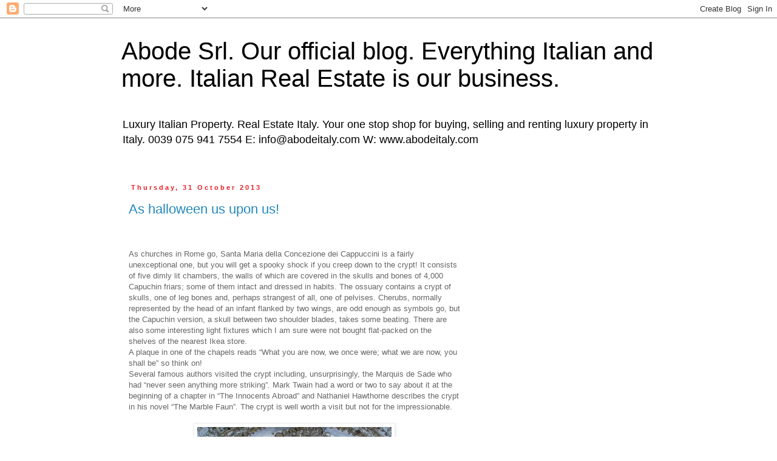

--- FILE ---
content_type: text/html; charset=utf-8
request_url: https://www.google.com/recaptcha/api2/aframe
body_size: 266
content:
<!DOCTYPE HTML><html><head><meta http-equiv="content-type" content="text/html; charset=UTF-8"></head><body><script nonce="9T1FFu1bwuYP_OnPbo-2HQ">/** Anti-fraud and anti-abuse applications only. See google.com/recaptcha */ try{var clients={'sodar':'https://pagead2.googlesyndication.com/pagead/sodar?'};window.addEventListener("message",function(a){try{if(a.source===window.parent){var b=JSON.parse(a.data);var c=clients[b['id']];if(c){var d=document.createElement('img');d.src=c+b['params']+'&rc='+(localStorage.getItem("rc::a")?sessionStorage.getItem("rc::b"):"");window.document.body.appendChild(d);sessionStorage.setItem("rc::e",parseInt(sessionStorage.getItem("rc::e")||0)+1);localStorage.setItem("rc::h",'1768778213490');}}}catch(b){}});window.parent.postMessage("_grecaptcha_ready", "*");}catch(b){}</script></body></html>

--- FILE ---
content_type: text/plain
request_url: https://www.google-analytics.com/j/collect?v=1&_v=j102&a=1759353346&t=pageview&_s=1&dl=http%3A%2F%2Fblog.abodeitaly.com%2F2013%2F10%2F&ul=en-us%40posix&dt=Abode%20Srl.%20Our%20official%20blog.%20Everything%20Italian%20and%20more.%20Italian%20Real%20Estate%20is%20our%20business.%3A%20October%202013&sr=1280x720&vp=1280x720&_u=IEBAAEABAAAAACAAI~&jid=1040689314&gjid=734868986&cid=1711894678.1768778211&tid=UA-46238025-1&_gid=262861895.1768778211&_r=1&_slc=1&z=1786727214
body_size: -451
content:
2,cG-1LFYJNJ770